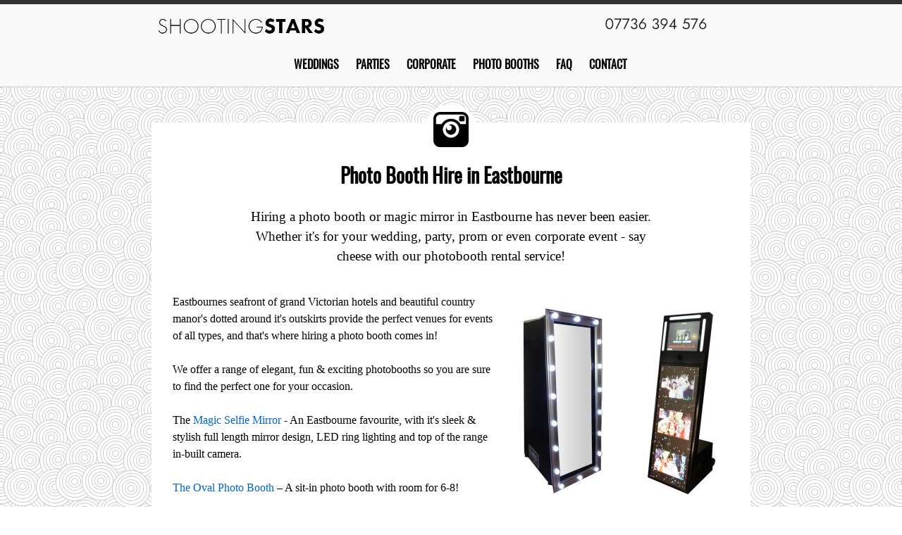

--- FILE ---
content_type: text/html; charset=UTF-8
request_url: https://www.shootingstars.co.uk/Eastbourne-Photo-Booth-Hire.html
body_size: 2919
content:
<!doctype html>
<html lang=en>
<head>
<meta charset=utf-8>
<title>Photo Booth Hire Eastbourne</title>
<meta name=Description content="Photo booth rental service in Eastbourne. Photobooths & Selfie mirrors available to hire for weddings, parties & corporate events at affordable prices all over Sussex from Shooting Stars.">
<link rel="canonical" href="https://www.shootingstars.co.uk/Eastbourne-Photo-Booth-Hire.html" />
<meta name=Author content="Scott Marshall"/>
<meta name=ROBOTS content="INDEX,FOLLOW"/>
<meta name=copyright content="Copyrighted to Shooting Stars">
<meta name=viewport content="width=device-width, initial-scale=1, maximum-scale=1">
<link href=css/style.css rel=stylesheet>
<link rel=icon href=images/shootingstars.ico type=image/x-icon>
<meta name=google-site-verification content=O3hnK7DCphtbJeXlDuc6h939dU3UtNduqs7f2n4hgQY />
<!--[if lt IE 9]>
<script src=http://html5shim.googlecode.com/svn/trunk/html5.js></script>
<script src=http://css3-mediaqueries-js.googlecode.com/svn/trunk/css3-mediaqueries.js></script>
<![endif]-->
</head>
<body>
<header>

<div class="top">
<div id=container>
<button class=nav-button>Toggle Navigation</button>

<figure class="logoimg">
<a href="https://www.shootingstars.co.uk/"><img src="images/shootingstarslogo.png"; alt="logo" /></a>
</figure>

<div class="cart">
<img src=images/phone.png alt="Phone us!" />
</div>

<div class="clearfix" style="margin-bottom:-10px;"></div>

<div class="top-links ">
<ul id=menu>
<li><a href="wedding-photobooth-hire.html">Weddings</a></li>  
<li><a href="party-photobooth-hire.html">Parties</a></li> 
<li><a href="corporate-photobooth-hire.html">Corporate</a></li> 
<li><a href="photobooth-hire.html">Photo Booths</a></li>    
<li><a href="photo-booth-faq.html">FAQ</a></li>     
<li><a href="contact.htm">Contact</a></li> 
</ul> <div class="clearfix"></div>  
</div>
</div>

<div class="clearfix"></div>  
</div>
</header>


<figure class="bottomcenterimage" style="margin-top:24px; width:135px; max-width:135px; margin-bottom:-50px;">
<img src="images/whitesemicirclee.png" />
</figure>
<div id="wrapperswirl"  style="padding:50px 0 10px 0;">
<figure class="topcenterimage" style="margin-top:-15px;">
<img src="images/london-photobooth.png"/>
</figure>
<article class="container" style="font-size:16px; font-family:Georgia, 'Times New Roman', Times, serif;background-color:#FFF; padding:30px; margin-bottom:60px;">
<br>
<table>
<center><h1>Photo Booth Hire in Eastbourne</h1></center><br>
<h3 style="padding:0 12% 15px 12%; font-size:19px; font-family:Georgia, 'Times New Roman', Times, serif; text-align:center;">
Hiring a photo booth or magic mirror in Eastbourne has never been easier. Whether it's for your wedding, party, prom or even corporate event - say cheese with our photobooth rental service!
</h3><br>
<a href="Eastbourne-Selfie-Mirror-Hire.html"><figure class="imgright">
<img src="images/selfie-photobooth-hire.jpg" alt="Photo booth & magic mirror hire in Eastbourne"/></figure></a>
Eastbournes seafront of grand Victorian hotels and beautiful country manor's dotted around it's outskirts provide the perfect venues for events of all types, and that's where hiring a photo booth comes in! <br>
<br>
We offer a range of elegant, fun & exciting photobooths so you are sure to find the perfect one for your occasion.<br>
<br>
The <a href="magic-mirror-photobooth-hire.html">Magic Selfie Mirror</a> - An Eastbourne favourite, with it's sleek & stylish full length mirror design, LED ring lighting and top of the range in-built camera.
<br>
<br>
<a href="oval-photobooth-hire.html">The Oval Photo Booth</a> – A sit-in photo booth with room for 6-8!<br>
<br>
<a href="selfie-pod-photobooth-hire.html">The Selfie Pod</a> – The latest open style photo booth to hit the <a href="Sussex-photobooth-hire.html">Sussex</a> party scene!<br>
<br>

<h2 style="font-size:22px; font-weight:bold; font-family: Oswald, Verdana, Geneva, sans-serif;">Photobooth Rental Service in Eastbourne!</h2><br>

With each photo booth or selfie mirror hired we offer a 3 hour service that includes a box full of props, unlimited prints, usb, album / wedding guestbook, a helpful & professional assistant, and much more! <br>
<br>
Being based so close to <strong>Eastbourne</strong> means we are able to offer free delivery & installation, this has made us a recommended supplier at venues all over Sussex and one of the most affordable when it comes to hiring a photo booth or magic selfie mirror in Eastbourne.<br>
<br>
Our magic mirrors other photobooths have featured in and around Eastbourne venues such as The Cavendish Hotel, The View Hotel, The Grand Hotel, Hydro Hotel, Gildredge Manor, The Star & Deans Place Hotel.<br>
<br>


</table>
<div class="clearfix"></div>
<a rel="nofollow" style="text-decoration:none;" href="contact.htm"><button class="buttontrans"><n1>GET A QUOTE</n1></button></a>

</article>


<div class="clearfix"></div>
</div>


<figure class="bottomcenterimage" style="margin-top:-35px;">
<img src="images/bluesemicircle.png" />
</figure>

<div id="wrapperbkblue" style="margin-bottom:-30px;"><div id=container>
<figure class="topcenterimage">
<img src="images/delivery.png" />
</figure><br>

<div class="bluebox">
<center><h2>Hiring a photo booth in Sussex?</h2></center><br><br>

<div class="C50blue">
<center><h2><span itemscope=itemscope itemtype=http://schema.org/Brand>Shooting Stars</span> hires photo booths including the magic mirror to events all over <a href="Sussex-Magic-Mirror-Hire.html"><strong>Sussex</strong></a> including <a href="Brighton-photobooth-hire.html"><strong>Brighton and Hove</strong></a>, <a href="Crawley-Photo-Booth-Hire.html"><strong>Crawley</strong></a>, Worthing, <strong>Eastbourne</strong>, Hastings, Lewes, Rye, Bognor Regis, Chichester, East Grinstead, Horsham, Bexhill and surrounding areas!</h2></center>
<a rel="nofollow" href="contact.htm"><button class="button blueboxbutton" style="vertical-align:middle"><b1>ENQUIRE</b1></button></a>
</div>
<figure class="blueimgright"><br>
<br>

<a  href="corporate-photobooth-hire.html">
<img src="images/corporate_booth_hire.png" alt="Photo booth hire for your corporate party!" />
</a>
</figure>
</div>

<div class="clearfix"></div>
<footer>
© Copyright Photobooth Hire in <a style="color:#666;" href="London-photobooth-hire.html">London</a> & Sussex by <span itemscope=itemscope itemtype=http://schema.org/Brand>Shooting Stars</span> 2019. All rights reserved. 
<div class=menu>

<ul class=primary-nav>
<li><a href="wedding-photobooth-hire.html">Weddings</a></li>  
<li><a href="party-photobooth-hire.html">Parties</a></li> 
<li><a href="corporate-photobooth-hire.html">Corporate</a></li> 
<li><a href="photobooth-hire.html">Photo Booths</a></li>    
<li><a href="photo-booth-faq.html">FAQ</a></li>     
<li><a href="contact.htm">Contact</a></li> 
</ul> 

</div>


<script type="text/javascript">
(function() {
      function getScript(url,success){
        var script=document.createElement('script');
        script.src=url;
        var head=document.getElementsByTagName('head')[0],
            done=false;
        script.onload=script.onreadystatechange = function(){
          if ( !done && (!this.readyState || this.readyState == 'loaded' || this.readyState == 'complete') ) {
            done=true;
            success();
            script.onload = script.onreadystatechange = null;
            head.removeChild(script);
          }
        };
        head.appendChild(script);
      }
        getScript('https://ajax.googleapis.com/ajax/libs/jquery/1.8/jquery.min.js',function(){
            $(document).ready(function(){$(".nav-button").click(function(){$(".nav-button,.primary-nav").toggleClass("open")})});
        });
    })();
</script>
    

</footer>
<div class="clearfix"></div>
</div></div></div>


<script defer src="https://static.cloudflareinsights.com/beacon.min.js/vcd15cbe7772f49c399c6a5babf22c1241717689176015" integrity="sha512-ZpsOmlRQV6y907TI0dKBHq9Md29nnaEIPlkf84rnaERnq6zvWvPUqr2ft8M1aS28oN72PdrCzSjY4U6VaAw1EQ==" data-cf-beacon='{"version":"2024.11.0","token":"c01ceb39d6e244df97fc8b6c2da563cb","r":1,"server_timing":{"name":{"cfCacheStatus":true,"cfEdge":true,"cfExtPri":true,"cfL4":true,"cfOrigin":true,"cfSpeedBrain":true},"location_startswith":null}}' crossorigin="anonymous"></script>
</body>
</html>

--- FILE ---
content_type: text/css
request_url: https://www.shootingstars.co.uk/css/style.css
body_size: 5274
content:
html, body, div, span, applet, object, iframe,
h1, h2, h3, h4, h5, h6, p, blockquote, pre,
a, abbr, acronym, address, big, cite, code,
del, dfn, em, img, ins, kbd, q, s, samp,
small, strike, strong, sub, sup, tt, var,
b, u, i, center,
dl, dt, dd, ol, ul, li,
fieldset, form, label, legend,
table, caption, tbody, tfoot, thead, tr, th, td,
article, aside, canvas, details, embed,
figure, figcaption, footer, header, hgroup,
menu, nav, output, ruby, section, summary,
time, mark, audio, video{margin:0;padding:0;border:0;font-size:100%;font:inherit;vertical-align:baseline;}
article, aside, details, figcaption, figure,
footer, header, hgroup, menu, nav, section{display:block;}
body{line-height:1;}
ol, ul{list-style:none;}
blockquote, q{quotes:none;}
blockquote:before, blockquote:after,
q:before, q:after{content:'';content:none;}
table{border-collapse:collapse;border-spacing:0;}


html{-webkit-text-size-adjust:none;}
*{-moz-box-sizing:border-box;-webkit-box-sizing:border-box;box-sizing:border-box;}
body{line-height:1.5;color:#000;font-size:16px;font-family:Verdana, Geneva, sans-serif;}
body a{text-decoration:none;color:#06C;}
body a:hover{text-decoration:underline; color:#06C;}
.nounderline:hover{text-decoration:none;}
body a:visited{color:#06C;text-decoration:none;}

h2{line-height:1.5;text-decoration:none;}
h3{line-height:1.5;text-decoration:none;}
h4{font-size:14px; display: inline; text-decoration:none;}
h2 a{text-decoration:none;}

h2 a:hover, h2 a:visited:hover{}
h2 a:visited{text-decoration:none;}
h1 a{text-decoration:none;}
g {font-family:Georgia, "Times New Roman", Times, serif;}
h1 a:hover, h1 a:visited:hover{}
h1 a:visited{text-decoration:none;}
aright{float:right;padding-right:20px;}
strong{font-weight:bold;}
em{font-style:italic;}
footer{ line-height:1.5;padding:1em; font-size:12px;color:#e6d8e2;font-family:Source Sans Pro, Verdana, Geneva, sans-serif; letter-spacing:2px; float:left;clear:both;text-align:center; width:100%; }
footer ul {display:none;}
center{text-align:center;}
.whitetext {color:#FFF;}
.nounderline:hover{text-decoration:none;}


/* fonts */
@font-face {
  font-family: 'Source Sans Pro';
  font-style: normal;
  font-weight: 200;
  src: local('Source Sans Pro ExtraLight'), local('SourceSansPro-ExtraLight'), url(https://fonts.gstatic.com/s/sourcesanspro/v9/toadOcfmlt9b38dHJxOBGCVh0V6fR69OLaFLklYbiSk.woff2) format('woff2');
  unicode-range: U+0000-00FF, U+0131, U+0152-0153, U+02C6, U+02DA, U+02DC, U+2000-206F, U+2074, U+20AC, U+2212, U+2215;
}

@font-face {
  font-family: 'Oswald';
  font-style: normal;
  font-weight: 400;
  src: local('Oswald Regular'), local('Oswald-Regular'), url(https://fonts.gstatic.com/s/oswald/v13/pEobIV_lL25TKBpqVI_a2w.woff2) format('woff2');
  unicode-range: U+0000-00FF, U+0131, U+0152-0153, U+02C6, U+02DA, U+02DC, U+2000-206F, U+2074, U+20AC, U+2212, U+2215;
}


.buttontrans{display:block;border:none;text-align:center;padding:8px 15px;transition:all 0.5s;cursor:pointer;letter-spacing:1.5px;color:#000;background-color:#fff;margin:0px auto 0px auto;position:inherit;border:2px solid #000;}
.buttontrans n1{font-family:'Oswald', Verdana, Geneva, sans-serif; text-transform:uppercase; font-size:20px; color:#000;}
.buttontrans:hover{background-color:#000;color:#FFF;border:2px solid #000;text-decoration:none;}
.buttontrans:hover n1{;color:#fff;}
.buttontrans n1:hover{text-decoration:none;color:#000; color:#FFF;}


.top{background-color:#F9F9F9; color:#333; border-bottom:1px solid #CCC; line-height: 44px;font-size: 16px;}
.logoimg {max-width:100%; float:left; padding:10px 0;}
.top-links{display:none;}
.cart {float:right; width:206px; position:absolute; margin-top:0px; top:0; z-index:10; right:0;}

#container{background-color:rgba(0, 0, 0, 0.0);max-width:425px; margin: 0 auto;}
.container{background-color:rgba(0, 0, 0, 0.0);max-width:425px; margin: 0 auto;}
#containerwide990{background-color:rgba(0, 0, 0, 0.0);max-width:425px; margin: 0 auto;}

#content{background-color:rgba(0, 0, 0, 0.0);max-width:425px; margin: 0px auto; padding:30px;}
#content h5 {background-color:#FFF; display:inline; font-size:28px; font-weight:bold; font-family: Source Sans Pro, Verdana, Geneva, sans-serif; padding:8px; text-rendering: optimizeLegibility; text-align:center;}
#containerwide990 h1, #container h1, .container h1  { display:inline; font-size:28px; font-weight:bold; font-family: Oswald, Verdana, Geneva, sans-serif; padding:20px 8px; text-rendering: optimizeLegibility; text-align:center;}
#containerwide990 h5 {background-color:#FFF; display:inline; font-size:28px; font-weight:bold; font-family: Oswald, Verdana, Geneva, sans-serif; padding:8px; text-rendering: optimizeLegibility; text-align:center; margin-bottom:10px;}
.container h2 {font-family: Oswald, Verdana, Geneva, sans-serif;}
#containerwide  {max-width:425px;  margin: 0 auto;}

.W100 {width:100%; margin:15px 0; padding:30px 30px; font-size:16px; }
.W100 h2 {font-size:26px; font-weight:bold; text-align:center;} 

.fill {}
/*home*/
.bkmain {background-color:#c4a26e;}

#wrapperbackground {background-image:url("../images/pattern.png"); z-index:-2220;}


.main { text-align:center; width:inherit; margin-top:0px; padding-top:30px; padding-bottom:50px;}
#container .main h1 , .main h1 {display:inline; font-size:28px; font-weight:bold; font-family: Oswald, Verdana, Geneva, sans-serif;   padding:8px 20px;}
#container 
.main h2 { display:inline; font-size:20px; font-weight:bold; font-family: Source Sans Pro, Verdana, Geneva, sans-serif;   padding:8px 15px; text-rendering: optimizeLegibility;}

.welcome {width:100%; padding:0 15%; margin-bottom:30px;}
.welcomeimg {max-width:148px; margin-left:calc(50% - 74px); margin-bottom:5px;}
.welcome h1 {font-size:36px; font-weight:bold; font-family: 'Oswald', sans-serif;}
.welcome h4 {font-size:20px; font-weight:bold; font-family: 'Oswald', sans-serif; text-transform:uppercase; text-rendering: optimizeLegibility;}

.image60 { margin-top:30px;  margin-bottom:0px; padding:0;  }
.text40 {background-color:#FFF; color:#333;  margin-top:0px; padding:20px 30px 50px 30px; border-bottom:dashed 1px #CCC;border-left:dashed 1px #CCC; border-right:dashed 1px #CCC;border-bottom:dashed 1px #CCC; }
.text40 h2 {font-size:28px; color:#000; font-family: 'Oswald', sans-serif;}
.850welcome {position: relative; z-index:1;max-width:425px;}

.mainlatest {float:left; color:#333; margin-top:0px; padding:30px; }
.mainside h2 {font-weight: bold; color:#000;}
.mainside {float:left; color:#333; margin-top:0px; padding:30px; }
.mainlatest h3 {font-family: 'Oswald', sans-serif; color:#c4a26e; font-size:18px; letter-spacing:1.5px; text-transform:uppercase; }
.imglatest {float:left; margin-right:15px; margin-bottom:15px; max-width:100px;}
.block {width:100%; background-color:#e69117; border:1.5px solid #dc8b16; margin-bottom:30px;-webkit-border-radius: 15px;-moz-border-radius: 15px;border-radius: 15px; color:#FFF; padding:15px;}
.block:hover {transition: 1s; -webkit-transition: 1s; background-color:#d58715; border:1.5px solid #ce8214; text-decoration:none; }


.floatleftdesktop {float:right;}
.floatrightdesktop {float:left;}

.Cleft {width: 425px; margin-top:0px;margin-bottom:0px; padding:30px; }
.Cright {width: 425px; margin-top:-30px; margin-bottom:30px; padding:30px; }
.Cleft h1, .Cright h1 {font-family: 'Oswald', sans-serif; font-size:38px;}

.mainfull {max-width:425px; padding:30px 30px 0 30px; }
.mainfull h2 {color:#000;font-weight:bold; }
.rightmain {display:none;} 

.C33, .C33margin { margin-top:0px; margin-bottom:30px; padding: 15px; width:100%;  float:left; font-family:Georgia, "Times New Roman", Times, serif; font-size:16px; text-align:center;}

.C33mid {  margin:0px; margin-bottom:30px;  float:left; }
.C33paddedtext { color:#333; width:100%; padding: 15px; margin-bottom: 15px; }
.C33 h2, .C33mid h2, .C33margin h2 {font-family: 'Oswald', sans-serif; color:#000;font-size:24px; line-height:1; text-align:center; }

.button {font-size: 28px; display:block; border: none;text-align: center;padding:6.8px 15px;transition: all 0.5s; cursor: pointer; letter-spacing:3px;}
.button b1 { font-family: 'Oswald', sans-serif; font-size: 22px; cursor: pointer;display: inline-block; position: relative; transition: 0.5s;}
.button b1:after { content: '\00BB'; position: absolute; opacity: 0; top: 0;right: -20px; transition: 0.5s;}
.button:hover b1 {padding-right: 25px;}
.button:hover b1:after{opacity: 1; right: 0;}
.buttonmargintop {margin-top:15px;}
.bluebutton{width: 100%; margin-top:15px; color:#FFF; background-color:#3597ad; margin:15px 0 ;}
.orangebutton{width: 100%; margin-top:15px; color:#FFF; background-color:#f29918; margin:15px 0 ;}
.greybutton{width: 100%; margin-top:15px; color:#FFF; background-color:#333; margin:15px 0 ;}
.purplebutton{width: 100%; margin-top:15px; color:#FFF; background-color:#90437e; margin:15px 0 ;}
.goldbutton{width: 100%; margin-top:15px; color:#FFF; background-color:#c4a26e; margin:15px 0 ;}
.floatright {float:right;}
.floatleft {float:left;}
.floatnone {margin:0 auto;}
.goldboxbutton{color:#FFF; background-color:#c4a26e; margin:0 auto -22px auto;}

.whitebk { background-color:#fff; }

.line{border-bottom:1px solid #EEE;}


/* footer wrappers */

.bottomcenterimage {max-width:78px; bottom:0; margin:0px auto 0 auto;}
.topcenterimage{position:absolute;max-width:50px;left: 0;right: 0;margin: auto; margin-top:-20px;}

/*swirl*/
#wrapperswirl {background-image:url("../images/swirl_pattern.jpg");}

/* blk */
#wrapperbkblk {background-color:#202020;}

/* blue */
#wrapperbkblue {background-color:#3597ad; }
.bluebox {max-width: 425px; padding:30px 0; float:none; margin:0px auto 0 auto;}
.bluebox h2, .bluebox h3 {font-size:32px; color:#FFFFFF; font-family: 'Source Sans Pro', sans-serif;}
.C50blue, .C100blue {border:3px solid #b3d7e0; -webkit-border-radius: 5px;-moz-border-radius: 5px;border-radius: 5px; color:#FFF; margin-top:0px; margin-bottom:30px; color:#FFF; padding:30px 30px 30px 15px; float:left;}
.source {font-size:20px; font-family:'Source Sans Pro', sans-serif;}
.C100blue {padding:30px 30px 30px 30px; text-align:center; }

.C50blue h2, .C100blue h2 {font-size:22px; color:#FFFFFF; font-family: 'Source Sans Pro', sans-serif;}
.C50blue h3, .C100blue h3 {font-size:22px; color:#FFFFFF; font-family: 'Source Sans Pro', sans-serif;}
.blueboxbutton{width: 200px; margin-top:15px; color:#FFF; background-color:#b3d7e0; margin:25px auto 0 auto;}
.blueboxbutton100{width: 80%; margin-top:15px; color:#FFF; background-color:#b3d7e0; margin:25px auto 0 auto;}
.darkblueboxbutton100{width: 80%; margin-top:15px; color:#FFF; background-color:#c4a26e; margin:25px auto 0 auto;}
.blueimgright  {display:none;}
.C50blue a , .C100blue a {color:#FFF;font-weight:bold;}
.C50blue a:hover, .C50blue a:visited:hover, .C100blue a:hover, .C100blue a:visited:hover{color:#FFF;text-decoration:none;font-weight:bold;text-decoration:underline;}
.C50blue a:visited, .C100blue a:visited{color:#FFF;text-decoration:none;}

/* orange */
#wrapperbkorange {background-color:#f29918;}
.orangebox {max-width: 425px; padding:30px 0; float:none; margin:0px auto 0 auto;}
.orangebox h3 {font-size:32px; color:#FFFFFF; font-family: 'Source Sans Pro', sans-serif;}
.trail {display:none;}
.C100orangee {border:3px solid #e69117; -webkit-border-radius: 5px;-moz-border-radius: 5px;border-radius: 5px; color:#FFF; margin-top:0px; margin-bottom:30px; color:#FFF; padding:30px 30px 30px 15px; float:left;}
.C50orange {width:100%; margin-top:0px;margin-bottom:0px; color:#FFF; padding:30px 15px; float:left;}
.C100orange {width:100%; margin-top:0px;margin-bottom:0px; color:#FFF; padding:30px 15px; float:left;}
.C100orange h1 {color:#fff; display:inline; font-size:28px; font-weight:bold; font-family: Source Sans Pro, Verdana, Geneva, sans-serif; padding:8px; text-rendering: optimizeLegibility; text-align:center;}
.testimonial { padding:15px;width:100%; background-color:#e69117;font-size:20px; font-family:Source Sans Pro, Verdana, Geneva, sans-serif; border:1.5px solid #dc8b16; -webkit-border-radius: 5px;-moz-border-radius: 5px;border-radius: 5px; color:#FFF; text-decoration:none;}
.C100orange { margin-top:25px; padding:15px;width:100%; background-color:#e69117;font-size:16px; border:1.5px solid #dc8b16; -webkit-border-radius: 5px;-moz-border-radius: 5px;border-radius: 5px; color:#FFF; text-decoration:none;}
.C100orange a {color:#FFF;text-decoration:none;}
.C100orange a:hover, .C100orange a:visited:hover{color:#FFF;text-decoration:underline;}
.C100orange a:visited{color:#FFF;text-decoration:none;}
.testimonial:hover {transition: 1s; -webkit-transition: 1s; background-color:#d58715; border:1.5px solid #ce8214; text-decoration:none; }
.ltorangebk {color:#FFF;}
.orangeboxbutton100{width: 300px;  color:#FFF; background-color:#e69117; margin:15px auto 25px auto;}

/* grey */
#wrapperbkgrey {background-color:#2b2e35;}
.ltgreybk {background-color:#F9F9F9; color:#333;}
.greybox {max-width: 425px; padding:30px 0; float:none; margin:0px auto 0 auto;}
.greybox h2, .greybox h3 {font-size:32px; color:#FFFFFF; font-family: 'Source Sans Pro', sans-serif;}
.greysmall {width:32%; margin: 0 0.3% 0 0.3%; padding:15px; float:left; color:#FFF;font-family:Source Sans Pro, Verdana, Geneva, sans-serif;font-size:16px; text-align:center;}

/* purple */
#wrapperbkpurple {background-color:#90437e;}
.purplebox {width: 100%; padding:45px 0 30px 0; float:none; margin:0px auto 0 auto;}
.purpleboxbutton100{width: 80%; margin-top:15px; color:#FFF; background-color:#733665; margin:25px auto 0 auto;}
.purplebox h3 {font-size:32px; color:#e6d8e2; font-family: 'Source Sans Pro', sans-serif;}
.rollover-swap{display:none;}
.rollover-container:hover .rollover{display:none;}
.rollover-container:hover .rollover-swap{display:inline;}
.C100purple {border:3px solid #733665; -webkit-border-radius: 5px;-moz-border-radius: 5px;border-radius: 5px; color:#FFF;  margin-top:0px;margin-bottom:60px; margin-left:-30px; color:#FFF; padding:30px 30px 30px 30px; float:left;}
.C100purple h2 {font-size:22px; color:#FFFFFF; font-family: 'Source Sans Pro', sans-serif;}
.C100purple h3 {font-size:22px; color:#FFFFFF; font-family: 'Source Sans Pro', sans-serif;}
.C100purple a {color:#FFF;text-decoration:none;}
.C100purple a:hover, .C100purple a:visited:hover{color:#FFF;text-decoration:none;font-weight:bold;}
.C100purple a:visited{color:#FFF;text-decoration:none;}
.C50purple {width:100%; font-size:20px; color:#FFFFFF; font-family: 'Source Sans Pro', sans-serif;}
.C50purple a {color:#FFF;text-decoration:none;}
.C50purple a:hover, .C50purple a:visited:hover{color:#FFF;text-decoration:none;font-weight:bold;}
.C50purple a:visited{color:#FFF;text-decoration:none;}

/* end footer wrappers */

.margintop30 {margin-top:30px;}
.marginorange  {margin-top:-30px;}
.marginminus30  {margin-top:-30px;}
.marginminus10  {margin-top:-10px;}
.margin0  {margin-top:0px;}
.marginbottom30 {margin-bottom:30px;}
.padding60 {padding-top:60px;}
.padding30 {padding-top:30px;}


/*images */
figure img{display:block;height:auto; max-width:100%;}
.img100 {max-width:100%; height:auto;}
.imgleft {max-width:100%;height:auto; margin-top:10px; margin-right:10px; float:left;}
.imgright { float:none; display:block;max-width:280px; margin:10px auto 20px auto;}
.arrow {display:none; }
.imgcenter{display:block;margin:auto;max-width:280px;float:none;}

/*views displays*/
.mobile{display:block;}
.mobiletablet{display:block;}
.tabletdesktop{display:none;}
.tablet{display:none;}
.desktop{display:none;}

.linecolorsolid {border-bottom:5px solid #c4a26e; margin:30px 0; width:30%;}
.linebottomdashed {border-bottom:1px dashed #CCC; margin:30px 0; width:100%;}
.clearfix{clear:both;}

/*contact*/
#contact-form{width:100%; float:left; margin:0px auto;padding:30px 0px 30px 0px;border-radius:0 0 3px 3px;-moz-border-radius:0 0 5px 5px;}
.bkcol {background-color:#FFC; color:black; border-radius:0 0 3px 3px;-moz-border-radius:0 0 5px 5px;}
input[type="text"]{display:inline;width:90%;font-size:14px;background-color:#FFC;font-family:'Verdana';color:black;padding:5px 0px 5px 10px;margin:5px 0;border-radius:3px;-moz-border-radius:5px;}
.inputfield{padding-top:10px;font-weight:400;background-color:#FFC; color:#000;}
::-webkit-input-placeholder{color:white;font-weight:300;}
textarea{display:inline;width:90%;height:100px;max-height:300px;font-size:14px;background-color:#9EcDDF;color:#fff;padding:5px 0px 5px 10px;margin:5px 0;border-radius:3px;-moz-border-radius:5px;}
::-webkit-input-placeholder { color: #666;}
:-moz-placeholder { /* Firefox 18- */color: #666;  }
.margin5per {color: #FFF;font-family:Oswald;letter-spacing:3px;}
::-moz-placeholder {  /* Firefox 19+ */ color: #666;  }
:-ms-input-placeholder {  color:  #666;  }
input[type="submit"] {width: 90%; margin:10px 0; display:block; border: none;color: #FFFFFF;text-align: center;padding:6.8px 15px;transition: all 0.5s; cursor: pointer; letter-spacing:3px; background-color:#733665; font-family: 'Oswald', sans-serif; font-size: 22px; cursor: pointer;display: inline-block; position: relative; transition: 0.5s;}
input[type="submit"]:after { content: '\00BB'; position: absolute; opacity: 0; top: 0;right: -20px; transition: 0.5s;}
input[type="submit"]:hover h2 {padding-right: 25px;}
input[type="submit"]:hover h2:after{opacity: 1; right: 0;}


@media only screen and (min-width:871px){
#contact-form{padding:30px 10px 30px 10px;}
input[type="text"]{margin:5px 5%;}
textarea{margin:5px 5%;}
.margin5per {margin-left:5%; margin-bottom:10px;}
input[type="submit"] {margin:10px 5%;}
body{}
#wrapper {}

.welcome h4 {font-size:26px;}
.welcome h1 {font-size:56px; font-family: 'Oswald', sans-serif;}

#container{max-width:850px; }
.container{max-width:850px; }
#containerwide990{max-width:850px; padding:0 15px; }
#containerwide  {margin:0px auto; max-width:100%; margin-top:0px; padding:0 auto;}
#content{max-width:850px; }

.top{border-top:6px solid #333333;}
.fill { min-height:550px;}
.main { text-align:center; width:inherit; padding-top:30px; margin-top:220px; padding-bottom:40px;}
#container .main h1 {font-size:46px; background-color:#FFF;}

.main h2 {font-size:24px; background-color:#FFF;}
.bkmain {background-image:url("../images/love-magic-mirror.jpg");}
.fill {background-repeat: no-repeat; max-width:100%; background-position: center; overflow: hidden;background-size: cover ; min-height:0px;}

.top-links{position:relative;height:64px;display:block;  margin:10px 0 -10px 190px; width:100%;  float:none;}
.top-links ul li{float:left;position:relative; font-size:15px; font-family: 'Oswald', sans-serif; font-weight: bold;  text-rendering: optimizeLegibility;}
.top-links ul li:hover > ul{display:block}
.top-links li > a{display:block;padding:0 12px;font-size:16px;color:#000;text-transform:uppercase;text-decoration:none;}
.top-links li a:hover{text-decoration:none;color:#000;}
.top-links li:hover ul,
.top-links li:hover div.top-link-section{pointer-events:auto;}

.logoimg { position:absolute;float:left; margin-left:5px; padding-bottom:0;}
.cart {position:relative; float:right; width:206px; margin:10px 10px 0 0;}
.nav-button{display:none;}

footer{width:100%; height:100%;}

.sidebar {float:right; width: 375px; padding:0px 30px 30px 0; margin: 15px 0; color:#333;}
.mainfull {float:left; width: 850px; padding:0px 30px 30px 30px; margin: 15px 0; color:#333; max-width:850px;}
.rightmain {display:block; float:right; width: 375px; max-width:375px; padding:0px 0 15px 30px; color:#333;}


.greysmall {width:125px; margin: 0 8px 0 8px;}

.mainside {float:left; width:475px; margin-top:-15px; }
.mainlatest {float:left; width:375px;margin-top:-15px; }



.Cleft {width: 425px;float:left; margin-top:30px; margin-bottom:0px; padding:30px; }
.Cright {width: 425px;float:right; margin-top:30px; margin-bottom:0px; padding:30px; }

.W100 {width:70%; margin:15px 15%; padding:30px 30px; font-size:16px; }

.image60 {width: 450px; }
.imgright {max-width:100%; height:auto; float:right; margin-left:20px; margin-bottom:20px; margin-right:0; margin-top:10px;}
.text40 {width: 400px;margin-top:30px;border-bottom:dashed 1px #CCC; border-top:dashed 1px #CCC;padding:20px 30px; height:253px;margin-bottom:0px;border-left:0; border-right:0;}

.welcomeimg {max-width:148px; margin-left:calc(50% - 74px); margin-bottom:5px;}

.floatleftdesktop {float:left;}
.floatrightdesktop {float:right;}

.C33 { margin-top:0px; margin-bottom:15px;  width:33.3%; max-width:425px; float:left; }
.C33margin { margin-top:0px; margin-bottom:15px;  width:31%; margin-left:1.15%; margin-right:1.15%; max-width:425px; float:left; }
.C33mid {  margin:0px 2% 0 2%;  width:32%; max-width:425px;  float:left; }
.C33paddedtext {border-left:dashed 1px #CCC;border-right:dashed 1px #CCC; width:100%; padding: 15px;}
.C33 h2, .C33mid h2,.C33margin h2 {font-family: 'Oswald', sans-serif; color:#000;font-size:24px; }

/* purple */
.solidpurple { background-color:#90437e; position:relative; z-index:5;}
.C100purple {margin-bottom:0;width: 850px; position:relative; padding-top:210px; margin-top:-210px; z-index:0;text-align:left;}
.C50purple {width:50%; float:left;}
.C50purplepaddingleft {border-right:3px solid #733665; padding:15px 45px 0px 15px; }
.purplelineleft {padding:15px 0px 0px 30px; }
.purplebox {width:461px; max-width: 461px;}

/* grey */
#wrapperbkgrey {background-color:#2b2e35;}
.solidgrey { background-color:#2b2e35; position:relative; z-index:5;}
.greybox {width:100%; max-width:850px; }
/* blue */
.bluebox {height:415px; max-width: 750px;  width:850px; }
.C50blue {margin-bottom:30px;width: 425px;}
.C100blue {margin-bottom:0;width: 850px; position:relative; padding-top:250px; margin-top:-250px; z-index:0;text-align:left;}
.blueimgright  {display:block; width:100%; height:auto; margin-top:10px; float:right; position:absolute; max-width:280px; margin-top:-20px;margin-left:464px;}
.solidblue { background-color:#3597ad; position:relative; z-index:5;}
.bluelineleft {padding:15px 0px 0px 30px; }
.C50bluepaddingleft {border-right:3px solid #b3d7e0; padding:15px 45px 0px 15px; }

/* orange */
#wrapperbkorange {background-color:#f29918; }
.orangebox { width:850px; padding-bottom:0; }
.trail {display:block;width:140px; position:absolute; margin-left:614px; margin-top:-43px;}
.marginorange {margin-top:30px;}
.C50orange{width: 425px;}
.solidorange { background-color:#f29918; position:relative; z-index:5;}

.mobile{display:none;}
.desktop{display:block;}

.phoneimg {float:right;position:relative; margin-top:-45px; margin-right:0px; }
.850welcome {max-width:850px; margin-bottom:0px;}
.headerline{border-bottom:1px solid #EEE;}
.footerline{margin: 30px 0 0 0;}

.arrow {float:left; display:block; padding-top:5px; padding-right:15px;}
.C50blue {margin-top:-12px;}

input[type="submit"]{display:inline;}
.margin5per {margin-top:-30px; }
}

@media only screen and (min-width:1355px){
#containerwide990{max-width:990px; }
#containerwide  {max-width:1335px; margin:0 auto 0 auto;}
.C33 { margin-top:0; max-width:425px; margin-bottom:15px; width:33.3%; }
.C33mid {  margin:0 30px 0px 30px; max-width:425px; width:33%; }
.C33paddedtext {width:100%; padding: 15px 30px; }
.desktopXL {display:block;}	
.desktopXLnone {display:none;}	
}

.nav-button{display:none;}

@media only screen and (min-width:0px) and (max-width:870px){.nav-button{margin-left:15px;display:block;position:absolute;top:7px; width:50px;height:35px;background:url('../images/menu-icon-large.png'), -webkit-linear-gradient(top, rgba(0,0,0,0), rgba(0,0,0,.2));background:url('../images/menu-icon-large.png'), -moz-linear-gradient(top, rgba(0,0,0,0), rgba(0,0,0,.2));background:url('../images/menu-icon-large.png'), -ms-linear-gradient(top, rgba(0,0,0,0), rgba(0,0,0,.2));background:url('../images/menu-icon-large.png'), -o-linear-gradient(top, rgba(0,0,0,0), rgba(0,0,0,.2));background-position:center center;background-repeat:no-repeat;background-size:21px, 100%;cursor:pointer;border:0 none;border-bottom:1px solid rgba(255,255,255,.1);box-shadow:0 0 4px rgba(0,0,0,.7) inset;border-radius:5px;z-index:9;text-indent:-9999px;}
.nav-button:hover{background-color:rgba(0,0,0,.1);}
.nav-button.open{background:url('../images/close-icon-large.png'), -webkit-linear-gradient(top, rgba(0,0,0,0), rgba(0,0,0,.2));background:url('../images/close-icon-large.png'), -moz-linear-gradient(top, rgba(0,0,0,0), rgba(0,0,0,.2));background:url('../images/close-icon-large.png'), -ms-linear-gradient(top, rgba(0,0,0,0), rgba(0,0,0,.2));background:url('../images/close-icon-large.png'), -o-linear-gradient(top, rgba(0,0,0,0), rgba(0,0,0,.2));background-position:center center;background-repeat:no-repeat;background-size:21px, 100%;}
body{padding-top:50px;}
.primary-nav{width:100%;float:none;background-color:#c4a26e;background-image:-webkit-linear-gradient(top, rgba(0,0,0,0), rgba(0,0,0,.2));background-image:-moz-linear-gradient(top, rgba(0,0,0,0), rgba(0,0,0,.2));background-image:-ms-linear-gradient(top, rgba(0,0,0,0), rgba(0,0,0,.2));background-image:-o-linear-gradient(top, rgba(0,0,0,0), rgba(0,0,0,.2));display:block;height:50px;margin:0;padding:0;overflow:hidden;box-shadow:0 1px 2px rgba(0,0,0,.6);border-radius:0 0 10px 10px;-moz-border-radius:0 0 10px 10px;-webkit-border-radius:0 0 10px 10px;position:absolute;top:0px;right:0px;z-index:8;clear:both;}
.primary-nav li{display:none;width:100%;font-family: 'Oswald', sans-serif; letter-spacing:2px;}
.primary-nav li a{display:block;width:100%;padding:10px 5%;font-size:14px;text-shadow:-1px -1px 0 rgba(0,0,0,.15);text-transform:uppercase;height:44px;color:#FFF;text-decoration:none;border-bottom:1px solid rgba(0,0,0,.2);border-top:1px solid rgba(255,255,255,.1);}
.primary-nav li a:hover{background-color:rgba(0,0,0,.5);border-top-color:transparent;}
.primary-nav > li:first-child{width:100%;border-top:1px solid rgba(0,0,0,.2);}
.primary-nav.open{height:auto;padding-top:50px; width:100%; }
.primary-nav.open li{display:block;}
.primary-nav > li:hover > a{background:rgba(0,0,0,.5);border-bottom-color:transparent;color:#FFF;}
.primary-nav li.parent > a:after{content:"?";color:rgba(255,255,255,.5);float:right;}
.primary-nav li.parent > a:hover{background:rgba(0,0,0,.75);}
.primary-nav li ul{display:none;background:rgba(0,0,0,.5);border-top:0 none;padding:0;}
.primary-nav li ul a{border:0 none;font-size:12px;padding:10px 5%;font-weight:normal;}
.primary-nav li:hover ul{display:block;border-top:0 none;}
}